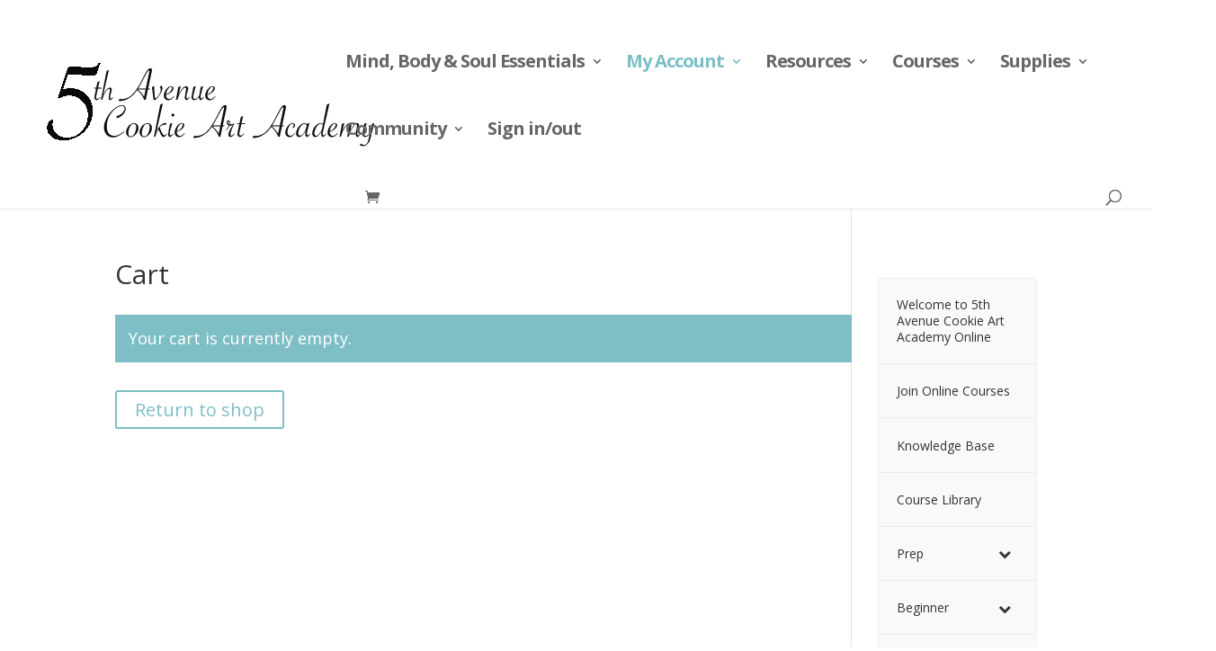

--- FILE ---
content_type: text/css
request_url: https://5thavenuecookieartacademy.com/files/wtfdivi/wp_head.css?ver=1656125560
body_size: 201
content:
body table.variations abbr.required{display:none}body .bundle_form table.variations,body .single-product div.product .bundle_form table.variations{margin-left:20% !important;max-width:60%}body h4.bundled_product_title{height 200px !important}body span.item_title{font-size:28px;line-height:30px !important}body bdi{font-size:28px}